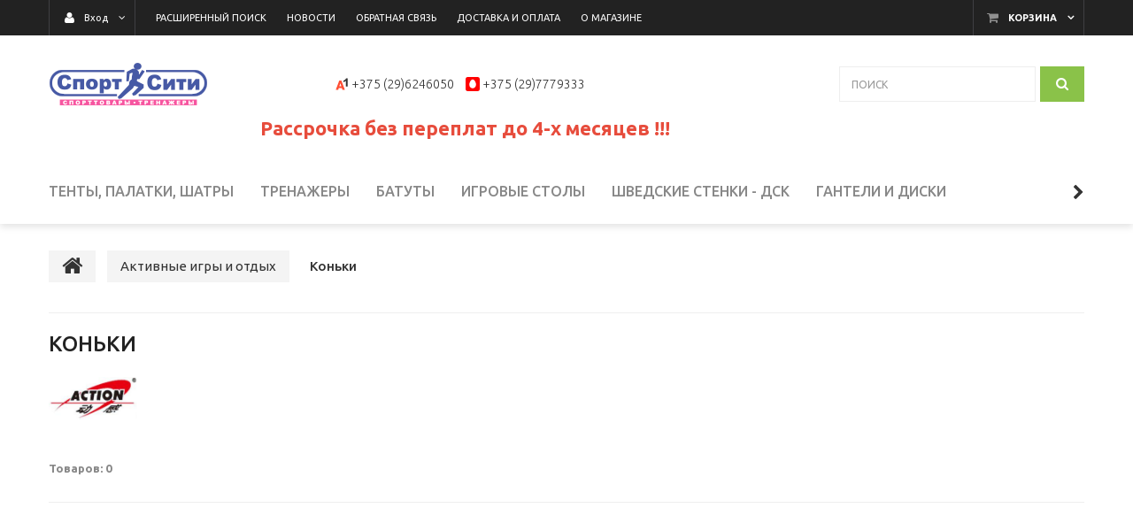

--- FILE ---
content_type: text/html; charset=UTF-8
request_url: https://sportsity.by/aktivnye-igry-i-otdyx/konki/
body_size: 12801
content:
<!DOCTYPE html>
<html lang="ru">
    <head>
                                                        <title>Купить фигурные, хоккейный коньки в Минске | Sportsity.by</title>
                        <meta http-equiv="Content-Type" content="text/html; charset=utf-8">
            <meta http-equiv="X-UA-Compatible" content="IE=edge">
                            <meta name="generator" content="beSeller.by">
                            <meta name="platform" content="beSeller.by">
                            <meta name="cms" content="beSeller.by">
                            <meta property="og:site_name" content="Интернет-магазин спортивных тренажёров Sportsity.by в Минске">
                            <meta name="generator" content="beseller.by - SaaS-платформа для создания интернет-магазинов">
                            <meta name="yandex-verification" content="462d481b39df7164"/>
<meta name="mailru-domain" content="6QslZtts0b3w2dQ5"/>
<meta name="google-site-verification" content="HBJbsJCi51BH5GSLmcuRfXi3aizT572ToZa-yUeIK2o"/>
<meta name="yandex-verification" content="49fbbaf679d4a6fe"/>
<meta name="google-site-verification" content="xmMa-S0LMaSojmumX96Ovx1MEl7sIIkQO3SqvRI8enI"/>
<meta name="yandex-verification" content="ce48555cad29a752" />

                            <meta name="keywords" content="Коньки">
                            <meta name="description" content="Купить хоккейные и фигурные коньки в интернет-магазине Sportsity.by в Минске. У нас самые выгодные цены на коньки в Беларуси. Доставка по всей РБ, широкий каталог недорогих спортивных товаров">
                            <meta property="og:title" content="Купить фигурные, хоккейный коньки в Минске | Sportsity.by">
                            <meta property="og:description" content="Купить хоккейные и фигурные коньки в интернет-магазине Sportsity.by в Минске. У нас самые выгодные цены на коньки в Беларуси. Доставка по всей РБ, широкий каталог недорогих спортивных товаров">
                            <meta property="og:type" content="product:group">
                            <meta property="og:url" content="https://sportsity.by/aktivnye-igry-i-otdyx/konki/">
                            <meta property="og:image" content="/pics/logo.gif">
                        <meta name="viewport" content="width=device-width, initial-scale=1">
        
                        <link rel="canonical" href="https://sportsity.by/aktivnye-igry-i-otdyx/konki/">
            <link rel="stylesheet" href="/manager/template/css?f=less/user/l-reset.css">
            <link rel="stylesheet" type="text/css" href="/manager/template/less?f=styles/less/theme.less&t=1750166342">
            <link rel="stylesheet" href="/styles/fontawesome/css/font-awesome.min.css">
            <link href="//fonts.googleapis.com/css?family=Ubuntu:300,400,500,700&subset=cyrillic-ext" rel="stylesheet">
                            <link rel="stylesheet" href="/lib/findtips/css/findtips.css">
                            <link rel="shortcut icon" href="/favicon.gif?t=1385447140" type="image/gif">
                                        <script src="/js/lozad.min.js"></script>
            <script src="/js/jquery-1.11.2.min.js"></script>
            <script src="/manager/template/js?char=utf-8&f=jquery.cookie.js,product-gallery.js,ok-ref-parse.js,ok-main-controller.js,ok-alt-scroll.js,ok-base.js,tab.js,tooltip.js,modal.js,validate.min.js,jquery.menu-aim.js,jquery.easing.min.js,ok-menu.js,ok-modifications.js,ok-menu-more.js,ok-viewed-products.js,ok-compare.js,ok-reviews.js,ok-cart.js,ok-feedback.js,carousel.js,ok-auth.js,ok-form.js,scrollspy.js,jquery.easing.min.js,ok-findtips.js,jquery.materialripple.js,jquery.textarea_autosize.js,dropdown.js,ok-base-data-functions.js,pl-logo.js,jquery.zoom.min.js,ok-base-functions.js,jquery.simple-pagination.js,ok-subscribe.js,ok-cart-calculate.js&t=1750166342"></script>

                            <!-- Google Tag Manager -->
<script>(function(w,d,s,l,i){w[l]=w[l]||[];w[l].push({'gtm.start':
new Date().getTime(),event:'gtm.js'});var f=d.getElementsByTagName(s)[0],
j=d.createElement(s),dl=l!='dataLayer'?'&l='+l:'';j.async=true;j.src=
'https://www.googletagmanager.com/gtm.js?id='+i+dl;f.parentNode.insertBefore(j,f);
})(window,document,'script','dataLayer','GTM-PNNSLRP');</script>
<!-- End Google Tag Manager -->

                <!-- Global site tag (gtag.js) - Google Analytics -->
<script async src="https://www.googletagmanager.com/gtag/js?id=UA-143766391-1"></script>
<script>
  window.dataLayer = window.dataLayer || [];
  function gtag(){dataLayer.push(arguments);}
  gtag('js', new Date());

  gtag('config', 'UA-143766391-1');
</script>
            
                                        
                <!-- Интернет-магазин создан на SaaS-платформе beseller.by -->
    </head>
    <body data-tplId="39" class="-aside">
                <!-- Google Tag Manager (noscript) -->
<noscript><iframe src="https://www.googletagmanager.com/ns.html?id=GTM-PNNSLRP"
height="0" width="0" style="display:none;visibility:hidden"></iframe></noscript>
<!-- End Google Tag Manager (noscript) -->

            <div class="l-site">
            <div class="l-row l-content-box">
                <input type="hidden" id="statusBadgeText" class="hidden" value="Новинка,Под заказ,день,дня,дней">
<input type="hidden" id="cartWords" value="от">
<header class="l-header">
    <div class="l-header-box">
        <input type="hidden" id="menuMoreText" class="hidden" value="Еще...">
<div class="l-topbar-up">
    <div class="container">
        <div class="l-topbar-action">
                            <div class="ok-shcart-box -state-disabled" data-cart-box="">
                    <button class="ok-shcart__btn ok-shcart__ico ok-btn -btn-style-alt" data-url="/shcart/"
                            data-cart-icon="">
                        <i style="margin-left: -2px;" class="fa fa-shopping-cart"></i><sup data-cartcount=""></sup>
                    </button>
                    <button class="ok-shcart__info" data-url="/shcart/">Корзина</button>
                    <div class="ok-shcart-popup">
                        <div class="ok-shcart -form-theme-mini">
                            <div class="ok-shcart__cont">
                                <div class="ok-shcart__cont-inner" data-shcart-items=""></div>
                            </div>
                            <div class="ok-shcart__footer" data-shcart-footer="">
                                <div class="ok-shcart__footer-inner">
                                    <p class="ok-shcart__total-info f-tac">
                                        <span>Сумма: </span>
                                        <b><span class="ok-shcart__total" data-shcart-total="">
                                           </span><span data-shcart-suffix=""></span></b>
                                    </p>
                                    <a class="ok-btn -btn-theme-action -width-full" data-gtm-id="order-send-menu" rel="nofollow"
                                       data-url="/shcart/">Оформить
                                    </a>
                                </div>
                            </div>
                        </div>
                    </div>
                </div>
                        <div class="ok-auth -state-active" data-auth="">
				<span class="ok-auth__btn" data-auth-btn="">
					<button class="ok-auth__ico ok-btn -btn-style-alt">
						<i class="fa fa-user"></i>
					</button>
					<span data-auth-info="" class="ok-auth__info">Вход</span>
				</span>
                <div class="ok-profile">
                    <ul class="ok-profile-menu" id="ok-profile-menu">
                        <li>
                            <a class="ok-profile__href" href="/orders.xhtml" rel="nofollow">
                                <i class="ok-profile__icon fa fa-history"></i>
                                <span class="ok-profile__text">История заказов</span>
                            </a>
                        </li>
                        <li>
                            <a data-toggle="modal" data-target=".ok-modal-userinfo" class="ok-open-modal-userinfo ok-profile__href" href="#">
                                <i class="ok-profile__icon fa fa-list-ul"></i>
                                <span class="ok-profile__text">Личные данные</span>
                            </a>
                        </li>
                        <li>
                            <a data-toggle="modal" data-target=".ok-modal-address" class="ok-open-modal-address ok-profile__href" href="#">
                                <i class="ok-profile__icon fa fa-home"></i>
                                <span class="ok-profile__text">Мои адреса</span>
                            </a>
                        </li>
                        <li>
                            <a class="ok-profile__href" href="/user/exit/" rel="nofollow">
                                <i class="ok-profile__icon fa fa-sign-out"></i>
                                <span class="ok-profile__text">Выход</span>
                            </a>
                        </li>
                    </ul>
                </div>
                <div class="ok-enter -form-theme-mini">
                    <ul class="-btn-together -mb-article-half" role="tablist">
                        <li href="#enter" class="ok-btn-signin -width-half active" data-toggle="tab" aria-controls="enter" role="tab"
                            aria-expanded="true">Вход
                        </li>
                        <li href="#registration" class="ok-btn-register -width-half" data-toggle="tab" role="tab" aria-controls="registration"
                            aria-expanded="false" data-register-url="/user/register/modal/">Регистрация
                        </li>
                        <li href="#restore" class="ok-btn-restore -width-half hidden" data-toggle="tab" role="tab" aria-controls="restore"
                            aria-expanded="false">Восстановить
                        </li>
                    </ul>
                    <div class="tab-content">
                        <div role="tabpanel" class="tab-pane active" id="enter">
                            <form class="ok-form" data-auth-shoplogin="" data-form-validate="login">
                                <input type="hidden" name="_token" value="v5O0quv4fwYsiHgZWvPiT6Vpyt2hOsVODC3cRe01" autocomplete="off">
                                <div class="ok-form-row -input-special data-input-check">
                                    <input class="form-control -state-empty require_fields" type="text" placeholder="" name="log_email">
                                    <div class="ok-label-float">Ваш email</div>
                                    <span class="-input-border"></span>
                                </div>
                                <div class="ok-form-row -input-special data-input-check">
									<span class="input-group">
										<input class="form-control -state-empty require_fields" type="password" placeholder="" name="log_password">
										<div class="ok-label-float">Пароль</div>
										<span class="-input-border"></span>
										<span class="input-group-addon">
											<a class="ok-enter__restore-href" id="restore_btn">
												<span class="fa fa-support"></span>
											</a>
										</span>
									</span>
                                </div>
                                <div class="ok-form-row">
                                    <button class="ok-btn -btn-theme-action -width-full" data-btn-validate="login">
                                        Вход
                                    </button>
                                </div>
                            </form>
                        </div>
                        <div role="tabpanel" class="tab-pane" id="restore">
    <form class="ok-form" onsubmit="restore(this); return false">
        <input type="hidden" name="_token" value="v5O0quv4fwYsiHgZWvPiT6Vpyt2hOsVODC3cRe01" autocomplete="off">
        <div class="ok-form-row">
            <div class="has-success">
                <div id="restore-msg" class="help-block"></div>
            </div>
        </div>
        <div class="ok-form-row -input-special data-input-check">
            <input class="form-control -state-empty require_fields" type="text" placeholder="" name="log_email">
            <div class="ok-label-float">Ваш email</div>
            <span class="-input-border"></span>
        </div>
        <div class="ok-form-row">
            <button class="ok-btn -btn-theme-action -width-full">Воcстановить</button>
        </div>
    </form>
</div>                        <div role="tabpanel" class="tab-pane" id="registration"></div>
                    </div>
                </div>
                <div class="modal fade ok-modal-userinfo" tabindex="-1" role="dialog" aria-labelledby="mySmallModalLabel" aria-hidden="true">
    <div class="modal-dialog">
        <div class="modal-content">
            <button type="button" class="close" data-dismiss="modal" aria-label="Close">
                <span aria-hidden="true" class="fa fa-close"></span>
            </button>
            <p class="h3">Личные данные</p>
            <div class="ok-form-row f-size-medium">
                Здесь Вы можете указать/изменить личные данные для максимально комфортного взаимодействия с магазином.
            </div>
            <form class="ok-form" data-auth-setprofile="">
                <input type="hidden" name="_token" value="v5O0quv4fwYsiHgZWvPiT6Vpyt2hOsVODC3cRe01" autocomplete="off">
                <div class="ok-form-row -input-special data-input-check">
                    <input class="form-control -state-empty" type="password" placeholder="" name="profile_password" id="profile_password">
                    <div class="ok-label-float">Пароль</div>
                    <span class="-input-border"></span>
                </div>
                <div class="ok-form-row -input-special data-input-check">
                    <input class="form-control -state-empty" type="text" placeholder="" name="profile_email" id="profile_email" readonly="">
                    <div class="ok-label-float">Контактный e-mail</div>
                    <span class="-input-border"></span>
                </div>
                <div class="ok-form-row -input-special data-input-check">
                    <input class="form-control" type="text" placeholder="+375 (XX) XXX-XX-XX" name="profile_phone" id="profile_phone">
                    <div class="ok-label-float">Телефон</div>
                    <span class="-input-border"></span>
                </div>
                <div class="ok-form-row -input-special data-input-check">
                    <input class="form-control -state-empty" type="text" placeholder="" name="profile_surname" id="profile_surname">
                    <div class="ok-label-float">Фамилия</div>
                    <span class="-input-border"></span>
                </div>
                <div class="ok-form-row -input-special data-input-check">
                    <input class="form-control -state-empty" type="text" placeholder="" name="profile_name" id="profile_name">
                    <div class="ok-label-float">Имя</div>
                    <span class="-input-border"></span>
                </div>
                <div class="ok-form-row -input-special data-input-check">
                    <input class="form-control -state-empty" type="text" placeholder="" name="profile_patronym" id="profile_patronym">
                    <div class="ok-label-float">Отчество</div>
                    <span class="-input-border"></span>
                </div>
                <div class="has-error">
                    <div class="ok-error help-block"></div>
                </div>
                <div class="-mt-article">
                    <button class="ok-btn -btn-theme-action -width-full">Изменить</button>
                </div>
            </form>
        </div>
    </div>
</div>
                <div class="modal fade ok-modal-address" tabindex="-1" role="dialog" aria-labelledby="mySmallModalLabel" aria-hidden="true">
                </div>
            </div>
            <div class="top-main-menu top-main-menu--collapsed">
				<span class="top-main-menu__title hidden-lg hidden-md">
					<i class="fa fa-bars" aria-hidden="true"></i>
					Меню
				</span>
                <ul class="top-main-menu__list hidden-sm hidden-xs">
                                                                                                                                <li class="top-main-menu__li">
        <a class="ok-menu-top__href" href="/find/">
            <span class="ok-menu-top__text">Расширенный поиск</span>
        </a>
    </li>

                                                                                                                                    <li class="top-main-menu__li">
        <a class="ok-menu-top__href" href="/news/">
            <span class="ok-menu-top__text">Новости</span>
        </a>
    </li>

                                                                                                                            <li class="top-main-menu__li">
        <a class="ok-menu-top__href" href="/feedback.xhtml">
            <span class="ok-menu-top__text">Обратная связь</span>
        </a>
    </li>

                                                                                                                            <li class="top-main-menu__li">
        <a class="ok-menu-top__href" href="/delivery.xhtml">
            <span class="ok-menu-top__text">Доставка и оплата</span>
        </a>
    </li>

                                                                                                                            <li class="top-main-menu__li">
        <a class="ok-menu-top__href" href="/info.xhtml">
            <span class="ok-menu-top__text">О магазине</span>
        </a>
    </li>

                                                            </ul>
            </div>
        </div>
    </div>
</div>
        <section class="l-topbar-content">
            <div class="container rel">
                <div class="ok-shop-logo-box">
                    <div class="ok-shop-logo">
                        <a class="ok-visual" href="/">
                            <img src="/pics/logo.gif" alt="Интернет-магазин спортивных тренажёров Sportsity.by в Минске" title="Интернет-магазин спортивных тренажёров Sportsity.by в Минске">
                        </a>
                    </div>
                </div>
                <div class="ok-banner-top  col-xs-12 col-lg-6">
                                            <div class="hidden-xs">
<div class="ok-banner-top__phone-container"><a href="tel:+375296246050"><span class="ok-telephone -tel-vel"><span class="ok-telephone__code">+375 (29)6246050</span> </span></a></div>

<div class="ok-banner-top__phone-container"><a href="tel:+375297779333"><span class="ok-telephone -tel-mtc"><span class="ok-telephone__code">+375 (29)7779333</span> </span></a></div>

<div class="ok-banner-top__phone-container">&nbsp;</div>
</div>

                                            <div class="visible-xs">
<div class="ok-banner-top__phone-container"><span class="ok-telephone -tel-vel"><a href="tel:+375296246050"><span class="ok-telephone__code">+375 (29)</span></a>6246050</span></div>

<div class="ok-banner-top__phone-container"><span class="ok-telephone -tel-mtc"><a href="tel:+375296246050"><span class="ok-telephone__code">+375 (29)</span></a>7779333</span></div>

<div class="ok-banner-top__phone-container">&nbsp;</div>
</div>

                                            <div><span style="font-size:22px;"><strong><a class="ok-banner-top__phone-container" href="https://sportsity.by/rassrochka.xhtml" target="_blank"><span style="color:#e74c3c;">Рассрочка без переплат до 4-х месяцев !!!</span></a><span style="color:#e74c3c;">&nbsp;</span></strong></span></div>

                                    </div>
                <div class="ok-search-box col-lg-3 col-md-4 col-sm-5 col-xs-12">
                    <div class="input-group">
                        <input placeholder="поиск" class="form-control ok-search-input -state-empty" autocomplete="off" data-findtips="" type="text"
                               id="findtext" name="findtext" value="" data-status="on">
                    </div>
                    <button type="submit" class="ok-search__btn">
                        <i class="fa fa-search"></i>
                    </button>
                    <div class="ok-find-tips-wrapper" style="display: none;">
                        <div id="findTips" class="ok-find-tips"></div>
                        <div class="clearfix"></div>
                    </div>
                </div>
            </div>
        </section>
        <div class="l-topbar">
            <div class="container">
                <div class="row">
                    <div class="ok-menu-top__mobile hidden-md hidden-lg hidden-md hidden-sm">Каталог<i class="fa fa-plus" aria-hidden="true"></i>
                    </div>
                    <div class="ok-menu-top">
                        <ul role="menu" class="ok-menu__list-lvl-2-content-box">
                                                                                                                                                                <li class="ok-menu-top__li" data-menu-item-id="4083">
                                    <a class="ok-menu-top__href" href="/tentyi-palatki-shatryi/">
                                        <span class="ok-menu-top__text">Тенты, палатки, шатры</span>
                                                                            </a>
                                                                    </li>
                                                                                                                                                                <li class="ok-menu-top__li" data-menu-item-id="3831">
                                    <a class="ok-menu-top__href" href="/trenazhery/">
                                        <span class="ok-menu-top__text">Тренажеры</span>
                                                                                    <i class="fa fa-chevron-down hidden-lg hidden-md hidden-sm" aria-hidden="true"></i>
                                                                            </a>
                                                                            <div class="ok-menu__level2 ok-menu__level2 container" data-menu-item-id="3831">
                                            <ul>
                                                                                                    <li class="ok-menu__level2__item">
                                                        <a class="ok-menu__level2__item__link"
                                                           href="/trenazhery/velotrenazhery/">
                                                            Велотренажеры
                                                        </a>
                                                    </li>
                                                                                                    <li class="ok-menu__level2__item">
                                                        <a class="ok-menu__level2__item__link"
                                                           href="/trenazhery/ellipticheskie_trenazhery/">
                                                            Эллиптические тренажеры
                                                        </a>
                                                    </li>
                                                                                                    <li class="ok-menu__level2__item">
                                                        <a class="ok-menu__level2__item__link"
                                                           href="/trenazhery/begovye_dorozhki1/">
                                                            Беговые дорожки
                                                        </a>
                                                    </li>
                                                                                                    <li class="ok-menu__level2__item">
                                                        <a class="ok-menu__level2__item__link"
                                                           href="/trenazhery/grebnye_trenazhery/">
                                                            Гребные тренажеры
                                                        </a>
                                                    </li>
                                                                                                    <li class="ok-menu__level2__item">
                                                        <a class="ok-menu__level2__item__link"
                                                           href="/trenazhery/mnogofunkcionalnye_silovye_trenazhery/">
                                                            Силовые тренажеры
                                                        </a>
                                                    </li>
                                                                                                    <li class="ok-menu__level2__item">
                                                        <a class="ok-menu__level2__item__link"
                                                           href="/trenazhery/aksessuary/">
                                                            Аксессуары
                                                        </a>
                                                    </li>
                                                                                                    <li class="ok-menu__level2__item">
                                                        <a class="ok-menu__level2__item__link"
                                                           href="/trenazhery/Inversionnye_stoly/">
                                                            Инверсионные столы
                                                        </a>
                                                    </li>
                                                                                                    <li class="ok-menu__level2__item">
                                                        <a class="ok-menu__level2__item__link"
                                                           href="/trenazhery/spin-bajki/">
                                                            Спин-байки
                                                        </a>
                                                    </li>
                                                                                                    <li class="ok-menu__level2__item">
                                                        <a class="ok-menu__level2__item__link"
                                                           href="/trenazhery/stepper/">
                                                            Степперы
                                                        </a>
                                                    </li>
                                                                                                    <li class="ok-menu__level2__item">
                                                        <a class="ok-menu__level2__item__link"
                                                           href="/trenazhery/Turniki_turniki-brusya/">
                                                            Турники, турники-брусья
                                                        </a>
                                                    </li>
                                                                                                    <li class="ok-menu__level2__item">
                                                        <a class="ok-menu__level2__item__link"
                                                           href="/trenazhery/Detskie_trenazhery/">
                                                            Детские тренажеры
                                                        </a>
                                                    </li>
                                                                                                    <li class="ok-menu__level2__item">
                                                        <a class="ok-menu__level2__item__link"
                                                           href="/trenazhery/Meshki_bokserskie/">
                                                            Мешки боксерские
                                                        </a>
                                                    </li>
                                                                                            </ul>
                                        </div>
                                                                    </li>
                                                                                                                                                                <li class="ok-menu-top__li" data-menu-item-id="466">
                                    <a class="ok-menu-top__href" href="/batuty/">
                                        <span class="ok-menu-top__text">Батуты</span>
                                                                                    <i class="fa fa-chevron-down hidden-lg hidden-md hidden-sm" aria-hidden="true"></i>
                                                                            </a>
                                                                            <div class="ok-menu__level2 ok-menu__level2 container" data-menu-item-id="466">
                                            <ul>
                                                                                                    <li class="ok-menu__level2__item">
                                                        <a class="ok-menu__level2__item__link"
                                                           href="/batuty/smile/">
                                                            Батуты Smile
                                                        </a>
                                                    </li>
                                                                                                    <li class="ok-menu__level2__item">
                                                        <a class="ok-menu__level2__item__link"
                                                           href="/batuty/batutyi-alpin/">
                                                            Батуты Alpin
                                                        </a>
                                                    </li>
                                                                                                    <li class="ok-menu__level2__item">
                                                        <a class="ok-menu__level2__item__link"
                                                           href="/batuty/batuty-funfit/">
                                                            Батуты Funfit
                                                        </a>
                                                    </li>
                                                                                                    <li class="ok-menu__level2__item">
                                                        <a class="ok-menu__level2__item__link"
                                                           href="/batuty/batuty-atlas-sport/">
                                                            Батуты Atlas Sport
                                                        </a>
                                                    </li>
                                                                                                    <li class="ok-menu__level2__item">
                                                        <a class="ok-menu__level2__item__link"
                                                           href="/batuty/batuty-fitness-trampoline/">
                                                            Батуты Fitness Trampoline
                                                        </a>
                                                    </li>
                                                                                                    <li class="ok-menu__level2__item">
                                                        <a class="ok-menu__level2__item__link"
                                                           href="/batuty/batuty-leco/">
                                                            Батуты LECO
                                                        </a>
                                                    </li>
                                                                                                    <li class="ok-menu__level2__item">
                                                        <a class="ok-menu__level2__item__link"
                                                           href="/batuty/batuty-sundays/">
                                                            Батуты Sundays
                                                        </a>
                                                    </li>
                                                                                                    <li class="ok-menu__level2__item">
                                                        <a class="ok-menu__level2__item__link"
                                                           href="/batuty/batuty-jump-power/">
                                                            Батуты Jump Power
                                                        </a>
                                                    </li>
                                                                                                    <li class="ok-menu__level2__item">
                                                        <a class="ok-menu__level2__item__link"
                                                           href="/batuty/batut-total-sport/">
                                                            Батут Total Sport
                                                        </a>
                                                    </li>
                                                                                                    <li class="ok-menu__level2__item">
                                                        <a class="ok-menu__level2__item__link"
                                                           href="/batuty/zapasnyie-chasti-k-batutam-alpin/">
                                                            Запасные части к батутам Alpin
                                                        </a>
                                                    </li>
                                                                                            </ul>
                                        </div>
                                                                    </li>
                                                                                                                                                                <li class="ok-menu-top__li" data-menu-item-id="1527">
                                    <a class="ok-menu-top__href" href="/igrovye_stoly_/">
                                        <span class="ok-menu-top__text">Игровые столы</span>
                                                                                    <i class="fa fa-chevron-down hidden-lg hidden-md hidden-sm" aria-hidden="true"></i>
                                                                            </a>
                                                                            <div class="ok-menu__level2 ok-menu__level2 container" data-menu-item-id="1527">
                                            <ul>
                                                                                                    <li class="ok-menu__level2__item">
                                                        <a class="ok-menu__level2__item__link"
                                                           href="/igrovye_stoly_/nastolnyy_tennis/">
                                                            Теннисные столы
                                                        </a>
                                                    </li>
                                                                                                    <li class="ok-menu__level2__item">
                                                        <a class="ok-menu__level2__item__link"
                                                           href="/igrovye_stoly_/Aerohokkey/">
                                                            Аэрохоккей
                                                        </a>
                                                    </li>
                                                                                                    <li class="ok-menu__level2__item">
                                                        <a class="ok-menu__level2__item__link"
                                                           href="/igrovye_stoly_/nastolnyj_xokkej/">
                                                            Настольный хоккей
                                                        </a>
                                                    </li>
                                                                                            </ul>
                                        </div>
                                                                    </li>
                                                                                                                                                                <li class="ok-menu-top__li" data-menu-item-id="464">
                                    <a class="ok-menu-top__href" href="/domashnie_detskie_sportivnye_kompleksy/">
                                        <span class="ok-menu-top__text">Шведские стенки - ДСК</span>
                                                                            </a>
                                                                    </li>
                                                                                                                                                                <li class="ok-menu-top__li" data-menu-item-id="3832">
                                    <a class="ok-menu-top__href" href="/ganteli-i-diski/">
                                        <span class="ok-menu-top__text">Гантели и диски</span>
                                                                                    <i class="fa fa-chevron-down hidden-lg hidden-md hidden-sm" aria-hidden="true"></i>
                                                                            </a>
                                                                            <div class="ok-menu__level2 ok-menu__level2 container" data-menu-item-id="3832">
                                            <ul>
                                                                                                    <li class="ok-menu__level2__item">
                                                        <a class="ok-menu__level2__item__link"
                                                           href="/ganteli-i-diski/Shtangi/">
                                                            Штанги
                                                        </a>
                                                    </li>
                                                                                                    <li class="ok-menu__level2__item">
                                                        <a class="ok-menu__level2__item__link"
                                                           href="/ganteli-i-diski/Ganteli/">
                                                            Гантели
                                                        </a>
                                                    </li>
                                                                                                    <li class="ok-menu__level2__item">
                                                        <a class="ok-menu__level2__item__link"
                                                           href="/ganteli-i-diski/Giri/">
                                                            Гири
                                                        </a>
                                                    </li>
                                                                                                    <li class="ok-menu__level2__item">
                                                        <a class="ok-menu__level2__item__link"
                                                           href="/ganteli-i-diski/grify_i_diski/">
                                                            Грифы и диски
                                                        </a>
                                                    </li>
                                                                                            </ul>
                                        </div>
                                                                    </li>
                                                                                                                                                                <li class="ok-menu-top__li" data-menu-item-id="3833">
                                    <a class="ok-menu-top__href" href="/aktivnye-igry-i-otdyx/">
                                        <span class="ok-menu-top__text">Активные игры и отдых</span>
                                                                                    <i class="fa fa-chevron-down hidden-lg hidden-md hidden-sm" aria-hidden="true"></i>
                                                                            </a>
                                                                            <div class="ok-menu__level2 ok-menu__level2 container" data-menu-item-id="3833">
                                            <ul>
                                                                                                    <li class="ok-menu__level2__item">
                                                        <a class="ok-menu__level2__item__link"
                                                           href="/aktivnye-igry-i-otdyx/rolikovye_konki/">
                                                            Роликовые коньки
                                                        </a>
                                                    </li>
                                                                                                    <li class="ok-menu__level2__item">
                                                        <a class="ok-menu__level2__item__link"
                                                           href="/aktivnye-igry-i-otdyx/konki/">
                                                            Коньки
                                                        </a>
                                                    </li>
                                                                                                    <li class="ok-menu__level2__item">
                                                        <a class="ok-menu__level2__item__link"
                                                           href="/aktivnye-igry-i-otdyx/Futbol/">
                                                            Футбол
                                                        </a>
                                                    </li>
                                                                                                    <li class="ok-menu__level2__item">
                                                        <a class="ok-menu__level2__item__link"
                                                           href="/aktivnye-igry-i-otdyx/aksessuary_dlya_fitnesa_i_gimnastiki/">
                                                            Аксессуары для фитнеса и гимнастики
                                                        </a>
                                                    </li>
                                                                                                    <li class="ok-menu__level2__item">
                                                        <a class="ok-menu__level2__item__link"
                                                           href="/aktivnye-igry-i-otdyx/Basketbolnye_stoyki/">
                                                            Баскетбол
                                                        </a>
                                                    </li>
                                                                                            </ul>
                                        </div>
                                                                    </li>
                                                                                                                                                                <li class="ok-menu-top__li" data-menu-item-id="1198">
                                    <a class="ok-menu-top__href" href="/Massazhnoe_oborudovanie/">
                                        <span class="ok-menu-top__text">Массажное оборудование</span>
                                                                                    <i class="fa fa-chevron-down hidden-lg hidden-md hidden-sm" aria-hidden="true"></i>
                                                                            </a>
                                                                            <div class="ok-menu__level2 ok-menu__level2 container" data-menu-item-id="1198">
                                            <ul>
                                                                                                    <li class="ok-menu__level2__item">
                                                        <a class="ok-menu__level2__item__link"
                                                           href="/Massazhnoe_oborudovanie/Massazhnye_kresla/">
                                                            Массажные кресла
                                                        </a>
                                                    </li>
                                                                                                    <li class="ok-menu__level2__item">
                                                        <a class="ok-menu__level2__item__link"
                                                           href="/Massazhnoe_oborudovanie/Massazhnye_stoly/">
                                                            Массажные столы
                                                        </a>
                                                    </li>
                                                                                            </ul>
                                        </div>
                                                                    </li>
                                                                                                                                                                <li class="ok-menu-top__li" data-menu-item-id="752">
                                    <a class="ok-menu-top__href" href="/Skidki/">
                                        <span class="ok-menu-top__text">Скидка</span>
                                                                            </a>
                                                                    </li>
                                                                                                                                                                <li class="ok-menu-top__li" data-menu-item-id="757">
                                    <a class="ok-menu-top__href" href="/Kostyli_hodunki_dlya_reabilitacii/">
                                        <span class="ok-menu-top__text">Костыли, ходунки для реабилитации</span>
                                                                            </a>
                                                                    </li>
                                                                                                                                                                <li class="ok-menu-top__li" data-menu-item-id="1510">
                                    <a class="ok-menu-top__href" href="/ugolok_pokupatelya/">
                                        <span class="ok-menu-top__text">Покупателям</span>
                                                                                    <i class="fa fa-chevron-down hidden-lg hidden-md hidden-sm" aria-hidden="true"></i>
                                                                            </a>
                                                                            <div class="ok-menu__level2 ok-menu__level2 container" data-menu-item-id="1510">
                                            <ul>
                                                                                                    <li class="ok-menu__level2__item">
                                                        <a class="ok-menu__level2__item__link"
                                                           href="/ugolok_pokupatelya/dostavka/">
                                                            Доставка
                                                        </a>
                                                    </li>
                                                                                                    <li class="ok-menu__level2__item">
                                                        <a class="ok-menu__level2__item__link"
                                                           href="/ugolok_pokupatelya/rassrochka/">
                                                            Рассрочка
                                                        </a>
                                                    </li>
                                                                                                    <li class="ok-menu__level2__item">
                                                        <a class="ok-menu__level2__item__link"
                                                           href="/ugolok_pokupatelya/nam-12-let/">
                                                            Нам 12 лет
                                                        </a>
                                                    </li>
                                                                                                    <li class="ok-menu__level2__item">
                                                        <a class="ok-menu__level2__item__link"
                                                           href="/ugolok_pokupatelya/servisnaya-sluzhba/">
                                                            Сервисная служба
                                                        </a>
                                                    </li>
                                                                                                    <li class="ok-menu__level2__item">
                                                        <a class="ok-menu__level2__item__link"
                                                           href="/ugolok_pokupatelya/pervyij-importer/">
                                                            Первый импортер
                                                        </a>
                                                    </li>
                                                                                            </ul>
                                        </div>
                                                                    </li>
                                                    </ul>
                    </div>
                </div>
            </div>
        </div>
    </div>
</header>
                    <main class="l-main container">
        <div class="row l-main-cont">
            <section class="l-content">
                <div class="l-child-col-indent">
                    <ol class="breadcrumb ok-breadcrumb" itemscope="itemscope" itemtype="http://schema.org/BreadcrumbList">
    <li itemprop="itemListElement" itemscope="itemscope" itemtype="http://schema.org/ListItem">
        <a href="/" itemprop="item">
            <i class="fa fa-home"></i>
        </a>
        <meta itemprop="name" content="Главная"/>
        <meta itemprop="position" content="0"/>
    </li>
            <li class="active" itemprop="itemListElement" itemscope="itemscope" itemtype="http://schema.org/ListItem">
                                                                    <a href="/aktivnye-igry-i-otdyx/" itemprop="item">
                    <span itemprop="name">Активные игры и отдых</span>
                </a>
                        <meta itemprop="position" content="1"/>
        </li>
            <li class="active" itemprop="itemListElement" itemscope="itemscope" itemtype="http://schema.org/ListItem">
                                                                    <span itemprop="name" style="padding: 10px">Коньки</span>
                        <meta itemprop="position" content="2"/>
        </li>
    </ol>                        <div class="section_header__wrapper row">
    <meta content="Коньки" itemprop="name">
    <meta content="" itemprop="description">
        <div class="section_header__content col-xs-12 col-sm-12 col-md-12 col-lg-12">
        <meta content="0" itemprop="offerCount">
        <meta content="0" itemprop="highPrice">
        <meta content="0" itemprop="lowPrice">
        <meta content="BYN" itemprop="priceCurrency">
        <div class="row">
            <h1 class="title">
                Коньки
            </h1>
            <div class="f-section-desc f-section-desc-short">
    <div class="f-section-desc__content">
        <div class="f-color-grey-hover">
            <img alt="" height="48px" src="/images/2016-10-12_175909.jpg" style="color: rgb(38, 38, 38); font-family: Arial, sans-serif;" width="100px" />
        </div>
    </div>
</div>
        </div>
    </div>
</div>
<span class="section_header__title">
    <span class="section_header__count">Товаров: 0</span>
</span>
                    <div class="ok-btn-group-big -mb-article -folded-buttons">
    <ol>
                    </ol>
    <div>
        <a class="ok-btn-group__href-more"></a>
    </div>
</div>                                                                                                    <div data-grid-controller="" id="productForm" class="ok-product-box -mb-article clearfix ">
    </div>
    <input type="hidden" name="words_value" value="Все разделы,От,До,Ключевая фраза,Цена,Товары,В наличии,В разделе,Любое значение,Подобрать,Очистить,Фильтр подбора">
                                                
                        <div class="section-desc-full">
    <p class="f-color-grey-hover">
        
    </p>
</div>                                                                <input type="hidden" id="category_id_value" name="category_id_value" value=1604>
                        <input type="hidden" name="group_id_value" value=0>
                        <input type="hidden" name="words_value"
                               value="Все разделы,От,До,Ключевая фраза,Цена,Товары,В наличии,В разделе,Любое значение,Подобрать,Очистить,Фильтр подбора,Со скидкой">
                                    </div>
            </section>
        </div>
    </main>
            </div>
            <style>
    .subscribe-block {
        background-color: #262829;
    }

    .subscribe-block input:-webkit-autofill {
        -webkit-box-shadow: 0 0 0 50px #262829 inset;
        -webkit-text-fill-color: #ffffff;
    }

    .subscribe-block .form-control {
        border-bottom-color: #ffffff;
        color: #ffffff;
    }

    .subscribe-block input.form-control::placeholder {
        color: #ffffff;
        opacity: 0.7;
    }

    .subscribe-block .-btn-subscribe,
    .subscribe-block .-btn-subscribe:focus,
    .subscribe-block .-btn-subscribe:active,
    .subscribe-block .-btn-subscribe:hover {
        color: #ffffff;
        background-color: #ff4949;
        transition: filter .2s;
    }

    .subscribe-block .-btn-subscribe:hover {
        filter: saturate(150%);
    }

    .subscribe-block .ok-subscribe-box-header .h3 {
        margin: 0;
        position: relative;
        display: inline-block;
        font: 700 30px/35px 'Ubuntu', Tahoma, Helvetica, sans-serif;
        color: #ffffff;
    }

    .subscribe-block .subscribe-success {
        background-color: #ff4949;
    }

    .subscribe-block .terms-agree {
        color: rgba(255, 255, 255, .9)
    }

    .subscribe-block .terms-link {
        color: rgba(255, 255, 255, .6)
    }
</style>

<div class="subscribe-block">
    <div class="container l-section-box subscribe-success">
        <div class="ok-subscribe-box-header">
            <div class="h3">
                Поздравляем! Теперь Вы будете в курсе всех акций!
            </div>
        </div>
    </div>
    <div class="container l-section-box">
        <div class="ok-subscribe-box-header">
            <div class="h3">
                Хочешь узнавать про акции и скидки первым?
            </div>
        </div>
        <div class="row">
            <form id="subscribe">
                                    <div class="form-group col-md-4">
                        <input name="name" class="form-control" placeholder="Имя" type="text">
                    </div>
                                <div class="form-group col-md-4 ">
                    <input name="email" class="form-control" placeholder="E-mail *" type="email">
                </div>
                <div class="form-group col-md-4">
                    <input type="submit" class="btn ok-btn -btn-subscribe" data-gtm-id="subscribe" id="terms_btn_subscribe" value="Хочу много скидок!">
                </div>
            </form>
                    </div>
    </div>
</div>
<div class="l-row l-footer-box">
    <footer class="l-footer">
        <div class="l-footer-main">
            <div class="container l-section-box">
                <div class="l-special-row">
                    <div class="col-md-6">
                        <p class="ok-list-title" data-ok-toggle=" | selector: data-ok-toggle-el='ok-list-0' | toggle-class: -state-show">
                            Каталог</p>
                        <ul data-ok-toggle-el="ok-list-0" class="ok-list -column-2">
                                                            <li>
                                    <a href="/tentyi-palatki-shatryi/">Тенты, палатки, шатры</a>
                                </li>
                                                            <li>
                                    <a href="/trenazhery/">Тренажеры</a>
                                </li>
                                                            <li>
                                    <a href="/batuty/">Батуты</a>
                                </li>
                                                            <li>
                                    <a href="/igrovye_stoly_/">Игровые столы</a>
                                </li>
                                                            <li>
                                    <a href="/domashnie_detskie_sportivnye_kompleksy/">Шведские стенки - ДСК</a>
                                </li>
                                                            <li>
                                    <a href="/ganteli-i-diski/">Гантели и диски</a>
                                </li>
                                                            <li>
                                    <a href="/aktivnye-igry-i-otdyx/">Активные игры и отдых</a>
                                </li>
                                                            <li>
                                    <a href="/Massazhnoe_oborudovanie/">Массажное оборудование</a>
                                </li>
                                                            <li>
                                    <a href="/Skidki/">Скидка</a>
                                </li>
                                                            <li>
                                    <a href="/Kostyli_hodunki_dlya_reabilitacii/">Костыли, ходунки для реабилитации</a>
                                </li>
                                                            <li>
                                    <a href="/ugolok_pokupatelya/">Покупателям</a>
                                </li>
                                                    </ul>
                    </div>
                    <div class="clearfix visible-xs visible-sm -mb-article-half"></div>
                    <div class="col-md-6">
                                            </div>
                    <div class="clearfix visible-xs visible-sm -mb-article-half"></div>
                </div>
            </div>
        </div>
        <div class="l-footer-addition">
            <div class="clearfix">
                <div class="container">
                    <div class="row l-inner-box">
                        <div class="col-sm-12">
                            <div class="ok-shop-info">ООО "Беленус"<br>
                                Режим работы:
                                                                                                    Пн
                                    ,
                                                                                                        Вт
                                    ,
                                                                                                        Ср
                                    ,
                                                                                                        Чт
                                    ,
                                                                                                        Пт
                                    ,
                                                                                                        Сб
                                    ,
                                                                                                        Вс
                                                                                                    c
                                09:00
                                до
                                22:00
                                                                <br>
                                Свидетельство
                                    выдано Мингорисполкомом 27.12.2013 г.<br>
                                                                УНП
                                    191181583<br>
                                                                                                    220014 г. Минск, пер.  Ковалевской 54/1-206А<br>
                                                                Дата регистрации в Торговом реестре РБ:
                                    29.02.2016 №303567
                                    <br>
                                                                <br>
                                                            </div>
                        </div>
                        <div class="col-sm-12">
                                                                                                <p style="font-style:italic;"><span style="color:#D3D3D3;"><span style="font-size:12px;">ООО Беленус, 220014, Республика Беларусь, г. Минск, пер. С.Ковалевской&nbsp; 54/1-206А,&nbsp; р/с BY93 AKBB 3012 2058 8001 5600 0000&nbsp; в филиале №500 - Минское управление ОАО &laquo;АСБ Беларусбанк&raquo;, г. Минск,&nbsp; пр-т Дзержинского, 69, к.1, БИК: AKBBBY21500,&nbsp; УНП 191181583, свидетельство о государственной регистрации №191181583 выдано 27.12.2013г.&nbsp;</span></span></p>

<p style="font-style:italic;"><span style="color:#D3D3D3;"><br />
<em>Доставка в пределах г. Минска и пригорода осуществляется в течении суток, доставка по Беларуси в течении 3 суток<br />
<br />
<span style="font-size:12px;">Сервисный центр на импортируемые нами&nbsp;товары: ООО Беленус, г. Минск пер. С. Ковалевской&nbsp;54-1, +375 (29)&nbsp;624-60-50</span></em></span></p>

<p><br />
<!-- Rating@Mail.ru counter --><!-- Rating@Mail.ru logo --></p>

<p>&nbsp;&nbsp;&nbsp; &nbsp; &nbsp;<img alt="банк" height="50px" src="/images/bank_eaasy.jpg" width="335px" />&nbsp;<img alt="рассчёт" height="50px" src="/images/logo-raschet-bg.png" width="75px" /><img alt="" height="25px" src="/images/logo_Oplati_black 1.png" width="100px" /></p>
<style type="text/css">.ya-page_js_yes .ya-site-form_inited_no { display: none; }</style><script type="text/javascript">(function(w,d,c){var s=d.createElement('script'),h=d.getElementsByTagName('script')[0],e=d.documentElement;if((' '+e.className+' ').indexOf(' ya-page_js_yes ')===-1){e.className+=' ya-page_js_yes';}s.type='text/javascript';s.async=true;s.charset='utf-8';s.src=(d.location.protocol==='https:'?'https:':'http:')+'//site.yandex.net/v2.0/js/all.js';h.parentNode.insertBefore(s,h);(w[c]||(w[c]=[])).push(function(){Ya.Site.Form.init()})})(window,document,'yandex_site_callbacks');</script><!-- /Yandex.Metrika informer --><!-- /Yandex.Metrika informer --><!-- Yandex.Metrika counter --><script type="text/javascript">
(function (d, w, c) {
    (w[c] = w[c] || []).push(function() {
        try {
            w.yaCounter23767285 = new Ya.Metrika({id:23767285,
                    clickmap:true,
                    trackLinks:true,
                    accurateTrackBounce:true});
        } catch(e) { }
    });

   var n = d.getElementsByTagName("script")[0],
        s = d.createElement("script"),
        f = function () { n.parentNode.insertBefore(s, n); };
    s.type = "text/javascript";
    s.async = true;
    s.src = (d.location.protocol == "https:" ? "https:" : "http:") + "//mc.yandex.ru/metrika/watch.js";

    if (w.opera == "[object Opera]") {
        d.addEventListener("DOMContentLoaded", f, false);
    } else { f(); }
})(document, window, "yandex_metrika_callbacks");
</script><noscript><div><img src="//mc.yandex.ru/watch/23767285" style="position:absolute; left:-9999px;" alt="яндекс" /></div></noscript><!-- /Yandex.Metrika counter -->
                                                                                                                                <script rel="nofollow" src="//web.it-center.by/nw" defer></script>
                                                                                                                                                                                                                <!-- Yandex.Metrika counter -->
<script type="text/javascript" >
   (function(m,e,t,r,i,k,a){m[i]=m[i]||function(){(m[i].a=m[i].a||[]).push(arguments)};
   m[i].l=1*new Date();k=e.createElement(t),a=e.getElementsByTagName(t)[0],k.async=1,k.src=r,a.parentNode.insertBefore(k,a)})
   (window, document, "script", "https://mc.yandex.ru/metrika/tag.js", "ym");

   ym(54423931, "init", {
        clickmap:true,
        trackLinks:true,
        accurateTrackBounce:true,
        webvisor:true
   });
</script>
<noscript><div><img src="https://mc.yandex.ru/watch/54423931" style="position:absolute; left:-9999px;" alt="������" /></div></noscript>
<!-- /Yandex.Metrika counter --><!--analytics-next-block--><meta name="yandex-verification" content="49fbbaf679d4a6fe" />
                                                    </div>
                    </div>
                    <div class="row">
                        <div class="col-sm-12">
                            <div class="ok-shop-system">
                                <a href="https://beseller.by/uslugi/sozdaniye-saytov.html">Создание сайтов beseller</a>
                            </div>
                        </div>
                    </div>
                </div>
            </div>
        </div>
        <div class="container">
            <div class="clearfix"></div>
        </div>
    </footer>
</div>
        </div>
                <div id="back-top" class="button-up hidden-sm hidden-xs">
            <a href="#top">
                <i class="fa fa-angle-up"></i>
            </a>
        </div>
        <div class="openModal"></div>
    </body>
</html>


--- FILE ---
content_type: text/css;charset=UTF-8
request_url: https://sportsity.by/manager/template/css?f=less/user/l-reset.css
body_size: 609
content:
html, body, div, span, object, iframe, h1, h2, h3, h4, h5, h6, p, blockquote, abbr, address, cite, code, del, dfn, em, img, ins, kbd, q, samp, small, strong, sub, sup, var, b, i, dl, dt, dd, ol, ul, li, fieldset, form, label, legend, table, caption, tbody, tfoot, thead, tr, th, td, article, aside, canvas, details, figcaption, figure, footer, header, menu, nav, section, summary, time, mark, audio, video {margin:0;padding:0;border:0;outline:0;font-size:100%;vertical-align:baseline;background:transparent;}
ul,menu,ol {list-style:none;}
article,aside,details,figcaption,figure,footer,header,menu,nav,section {display:block;}
blockquote, q {quotes: none;}
a, button, input {outline: none;}
blockquote:before, blockquote:after, q:before, q:after {content: '';content: none;}
input, select, td, td img {vertical-align:middle;}
img, input, select, textarea {padding: 0;margin:0;}
table {border-collapse:collapse;border-spacing:0;}
figure {margin: 0;}
img {vertical-align: middle;}
html body *:focus, html body *:active {outline:0 none!important;}
html,body {height: 100%;}
table{color: inherit;}
body input[type="radio"], body input[type="checkbox"]{margin-top: 0;}
input, button, select, textarea {font-family: inherit;  font-size: inherit;  line-height: inherit;}